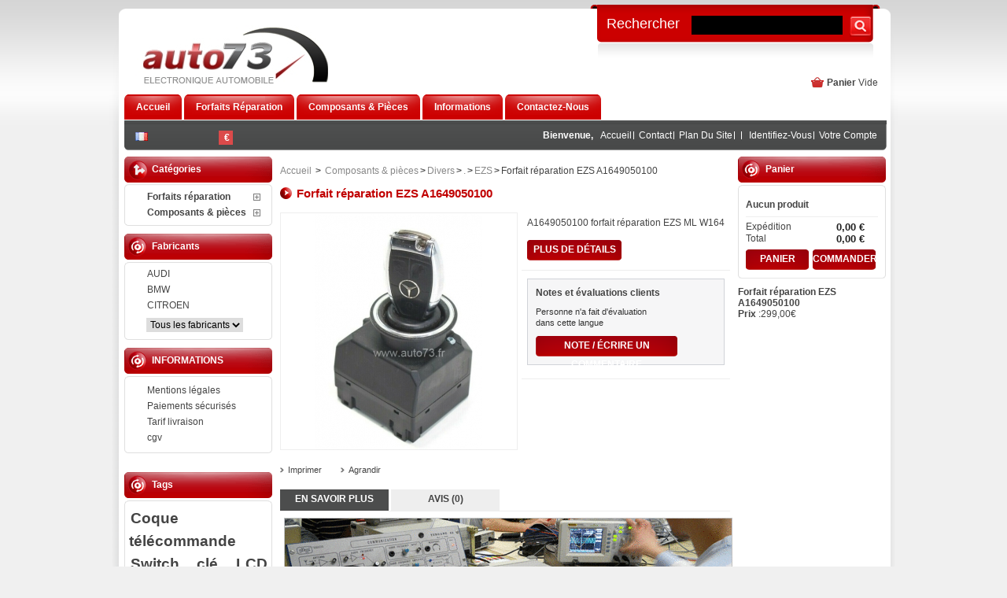

--- FILE ---
content_type: text/html; charset=utf-8
request_url: https://www.auto73.fr/ezs/2301-reparation-ezs-elv-mercedes-a1649050100.html
body_size: 10378
content:
<!DOCTYPE html PUBLIC "-//W3C//DTD XHTML 1.1//EN" "http://www.w3.org/TR/xhtml11/DTD/xhtml11.dtd"><html xmlns="http://www.w3.org/1999/xhtml" xml:lang="fr"><head><title>A1649050100 forfait r&eacute;paration EZS Mercedes ML W164</title><meta name="description" content="A1649050100 forfait réparation EZS ML W164 en 24h avec une garantie 1 an..." /><meta name="keywords" content="a1649050100" /><meta http-equiv="Content-Type" content="application/xhtml+xml; charset=utf-8" /><meta name="generator" content="PrestaShop" /><meta name="robots" content="index,follow" /><link rel="icon" type="image/vnd.microsoft.icon" href="https://www.auto73.fr/img/favicon.ico?1681127666" /><link rel="shortcut icon" type="image/x-icon" href="https://www.auto73.fr/img/favicon.ico?1681127666" /><script type="text/javascript">/* <![CDATA[ */
var baseDir='https://www.auto73.fr/';var static_token='817797d91758398c78a336f88294b9a9';var token='6daeed69c7d98f9abbe227b4a3a96394';var priceDisplayPrecision=2;var priceDisplayMethod=0;var roundMode=2;/* ]]> */</script><link href="https://www.auto73.fr/themes/PRS020027/cache/29a9863576dcc4d9242c4bcf7f84a15c_all.css" rel="stylesheet" type="text/css" media="all" /><link href="https://www.auto73.fr/themes/PRS020027/cache/f3ca65fae6d9ff30374facedad5f50d8_screen.css" rel="stylesheet" type="text/css" media="screen" /><script src="https://www.auto73.fr/themes/PRS020027/cache/d46f982e6ec8ab404d40d64af879edd9.js" type="text/javascript">/* <![CDATA[ *//* ]]> */</script><script type="text/javascript">/* <![CDATA[ */
var _gaq=_gaq||[];_gaq.push(['_setAccount','UA-28370870-1']);_gaq.push(['_setSiteSpeedSampleRate',5]);_gaq.push(['_trackPageview','product']);(function(){var ga=document.createElement('script');ga.type='text/javascript';ga.async=true;ga.src=('https:'==document.location.protocol?'https://ssl':'http://www')+'.google-analytics.com/ga.js';var s=document.getElementsByTagName('script')[0];s.parentNode.insertBefore(ga,s);})();/* ]]> */</script><script type="text/javascript">/* <![CDATA[ */
var jQuery144=$;/* ]]> */</script><script type="text/javascript">/* <![CDATA[ */
var gsr=gsr||new GsrModule('gsr');gsr.msgs={"delay":"Vous n'avez pas rempli un entier l'option d\u00e9calage","fbId":"Vous n'avez pas rempli un entier l'option Facebook app ID","fbsecret":"Vous n'avez pas rempli l'option Facebook secret","title":"Vous n'avez pas rempli le titre","description":"Vous n'avez pas rempli le commentaire","rating":"Vous n'avez pas s\u00e9lectionn\u00e9 de note pour l'avis","checkreview":"Vous n'avez pas s\u00e9lectionn\u00e9 au moins un avis","email":"Vous n'avez pas rempli votre adresse e-mail","vouchercode":"Vous n'avez pas rempli le code de r\u00e9duction","voucheramount":"Vous avez laiss\u00e9 0 comme montant du bon de r\u00e9duction","voucherminimum":"Le montant minimum n'est pas un num\u00e9rique","vouchermaximum":"La quantit\u00e9 maximum n'est pas un num\u00e9rique","vouchervalidity":"Vous avez laiss\u00e9 0 pour la dur\u00e9e de validit\u00e9","tabTitle":{"2":"Vous n'avez pas rempli le titre pour la langue Fran\u00e7ais (French). Cliquer sur le drapeau de langues afin de remplir correctement tous les champs de traduction."}};gsr.sImgUrl='/modules/gsnippetsreviews/img/';gsr.sWebService='/modules/gsnippetsreviews/ws-gsnippetsreviews.php';/* ]]> */</script><script src="/modules/gsnippetsreviews/js/jquery.star-rating.js" type="text/javascript">/* <![CDATA[ *//* ]]> */</script></head><body id="product"><div class="centerbg"><div class="bottombg"><div class="topcurve"><div id="page"><div id="header"> <a href="https://www.auto73.fr/" id="header_logo" title="Auto73 - Strasbourg"> <img class="logo" src="https://www.auto73.fr/img/logo.jpg?1681127666" alt="Auto73 - Strasbourg" width="250" height="92"  /> </a><div id="header_right"><div id="currencies_block_top"><form action="/ezs/2301-reparation-ezs-elv-mercedes-a1649050100.html" id="setCurrency" method="post"><ul><li class="selected"> <a href="javascript:setCurrency(1);" title="Euro">€</a></li></ul><p> <input type="hidden" name="id_currency" id="id_currency" value=""/> <input type="hidden" name="SubmitCurrency" value="" /></p></form></div><div id="languages_block_top"><ul id="first-languages"><li class="selected_language"> <img src="https://www.auto73.fr/img/l/2.jpg" alt="fr" width="16" height="11" /></li></ul></div><script type="text/javascript">/* <![CDATA[ */
$('ul#first-languages li:not(.selected_language)').css('opacity',0.3);$('ul#first-languages li:not(.selected_language)').hover(function(){$(this).css('opacity',1);},function(){$(this).css('opacity',0.3);});/* ]]> */</script><div id="blocktopbanner"><div class="top-banner"> <a class="topbanner" href='https://www.auto73.fr/content/61-contactez-nous' target=''><img src='/modules/blocktopbanner/image/topbanner0.jpg'alt="" title="" /></a></div></div><div class="clearblock"></div><div class="sf-contener"><ul class="sf-menu"><li><a href="http://www.auto73.fr"><span class="c_name">Accueil</span></a></li><li><a href="https://www.auto73.fr/241-reparation-piece-electronique-automobile"><span class="c_name">Forfaits réparation</span></a><ul><li><a href="https://www.auto73.fr/5-reparation-compteur"><span class="c_name">Compteurs</span></a><ul><li><a href="https://www.auto73.fr/59-renault"><span class="c_name">Renault</span></a></li><li><a href="https://www.auto73.fr/65-ford"><span class="c_name">Ford</span></a></li><li><a href="https://www.auto73.fr/61-citroen"><span class="c_name">Citroen</span></a></li><li><a href="https://www.auto73.fr/62-audi"><span class="c_name">Audi</span></a></li><li><a href="https://www.auto73.fr/68-volvo"><span class="c_name">Volvo</span></a></li><li><a href="https://www.auto73.fr/60-peugeot"><span class="c_name">Peugeot</span></a></li><li><a href="https://www.auto73.fr/63-mercedes"><span class="c_name">Mercedes</span></a></li><li><a href="https://www.auto73.fr/64-volkswagen"><span class="c_name">Volkswagen</span></a></li><li><a href="https://www.auto73.fr/66-fiat"><span class="c_name">Fiat</span></a></li><li><a href="https://www.auto73.fr/67-skoda"><span class="c_name">Skoda</span></a></li><li><a href="https://www.auto73.fr/69-porsche"><span class="c_name">Porsche</span></a></li><li><a href="https://www.auto73.fr/70-bmw"><span class="c_name">BMW</span></a></li><li><a href="https://www.auto73.fr/71-alfa-romeo"><span class="c_name">Alfa Romeo</span></a></li><li><a href="https://www.auto73.fr/72-toyota"><span class="c_name">Toyota</span></a></li><li><a href="https://www.auto73.fr/73-autres"><span class="c_name">Autres</span></a></li></ul></li><li><a href="https://www.auto73.fr/137-neiman"><span class="c_name">Neiman EZS / ELV</span></a></li><li><a href="https://www.auto73.fr/85-verrou-de-colonne"><span class="c_name">Verrou de colonne</span></a></li><li><a href="https://www.auto73.fr/43-reinitialisation-calculateur-airbag"><span class="c_name">Calculateur airbag</span></a><ul><li><a href="https://www.auto73.fr/225-renault"><span class="c_name">Renault</span></a></li><li><a href="https://www.auto73.fr/226-peugeot"><span class="c_name">Peugeot</span></a></li><li><a href="https://www.auto73.fr/227-citroen"><span class="c_name">Citroen</span></a></li><li><a href="https://www.auto73.fr/228-mercedes"><span class="c_name">Mercedes</span></a></li><li><a href="https://www.auto73.fr/229-smart"><span class="c_name">Smart</span></a></li><li><a href="https://www.auto73.fr/230-volvo"><span class="c_name">Volvo</span></a></li><li><a href="https://www.auto73.fr/231-fiat"><span class="c_name">Fiat</span></a></li><li><a href="https://www.auto73.fr/232-bmw"><span class="c_name">BMW</span></a></li><li><a href="https://www.auto73.fr/233-audi"><span class="c_name">Audi</span></a></li><li><a href="https://www.auto73.fr/234-nissan"><span class="c_name">Nissan</span></a></li><li><a href="https://www.auto73.fr/235-opel"><span class="c_name">Opel</span></a></li><li><a href="https://www.auto73.fr/236-volkswagen"><span class="c_name">Volkswagen</span></a></li><li><a href="https://www.auto73.fr/238-dacia"><span class="c_name">Dacia</span></a></li><li><a href="https://www.auto73.fr/239-mini"><span class="c_name">Mini</span></a></li><li><a href="https://www.auto73.fr/240-ford"><span class="c_name">Ford</span></a></li><li><a href="https://www.auto73.fr/237-autres"><span class="c_name">Autres</span></a></li></ul></li><li><a href="https://www.auto73.fr/139-reparation-calculateur-moteur"><span class="c_name">Calculateur moteur</span></a><ul><li><a href="https://www.auto73.fr/213-honda"><span class="c_name">Honda</span></a></li><li><a href="https://www.auto73.fr/214-alfa-romeo"><span class="c_name">Alfa Romeo</span></a></li><li><a href="https://www.auto73.fr/215-renault"><span class="c_name">Renault</span></a></li><li><a href="https://www.auto73.fr/216-mercedes"><span class="c_name">Mercedes</span></a></li><li><a href="https://www.auto73.fr/217-vag"><span class="c_name">VAG</span></a></li><li><a href="https://www.auto73.fr/218-opel"><span class="c_name">Opel</span></a></li><li><a href="https://www.auto73.fr/219-psa"><span class="c_name">PSA</span></a></li><li><a href="https://www.auto73.fr/222-ford"><span class="c_name">Ford</span></a></li><li><a href="https://www.auto73.fr/223-mazda"><span class="c_name">Mazda</span></a></li><li><a href="https://www.auto73.fr/224-bmw"><span class="c_name">BMW</span></a></li><li><a href="https://www.auto73.fr/243-autres"><span class="c_name">Autres</span></a></li></ul></li><li><a href="https://www.auto73.fr/245-supprimer-anti-demarrage"><span class="c_name">Anti-démarrage</span></a></li><li><a href="https://www.auto73.fr/48-reparation-telecommande-auto"><span class="c_name">Réparations clés</span></a><ul><li><a href="https://www.auto73.fr/49-peugeot"><span class="c_name">Peugeot</span></a></li><li><a href="https://www.auto73.fr/50-citroen"><span class="c_name">Citroen</span></a></li><li><a href="https://www.auto73.fr/51-renault"><span class="c_name">Renault</span></a></li><li><a href="https://www.auto73.fr/52-mercedes"><span class="c_name">Mercedes</span></a></li><li><a href="https://www.auto73.fr/53-smart"><span class="c_name">Smart</span></a></li><li><a href="https://www.auto73.fr/54-opel"><span class="c_name">Opel</span></a></li><li><a href="https://www.auto73.fr/118-nissan"><span class="c_name">Nissan</span></a></li><li><a href="https://www.auto73.fr/119-ford"><span class="c_name">Ford</span></a></li><li><a href="https://www.auto73.fr/128-autres"><span class="c_name">Autres</span></a></li></ul></li><li><a href="https://www.auto73.fr/94-clim-chauffage"><span class="c_name">Commande clim</span></a></li><li><a href="https://www.auto73.fr/140-unite-habitacle"><span class="c_name">Unité habitacle</span></a></li><li><a href="https://www.auto73.fr/83-colonne-de-direction"><span class="c_name">Direction assistée</span></a></li><li><a href="https://www.auto73.fr/207-autre"><span class="c_name">Autres</span></a></li></ul></li><li><a href="https://www.auto73.fr/242-piece-electronique-automobile"><span class="c_name">Composants & pièces</span></a><ul><li><a href="https://www.auto73.fr/204-pieces-compteur-auto-automobile"><span class="c_name">Pièces compteur</span></a><ul><li><a href="https://www.auto73.fr/35-afficheur-lcd"><span class="c_name">Afficheur LCD</span></a><ul><li><a href="https://www.auto73.fr/189-audi"><span class="c_name">Audi</span></a></li><li><a href="https://www.auto73.fr/190-volkswagen"><span class="c_name">Volkswagen</span></a></li><li><a href="https://www.auto73.fr/191-skoda"><span class="c_name">Skoda</span></a></li><li><a href="https://www.auto73.fr/192-peugeot"><span class="c_name">Peugeot</span></a></li><li><a href="https://www.auto73.fr/193-alfa-romeo"><span class="c_name">Alfa Romeo</span></a></li><li><a href="https://www.auto73.fr/196-seat"><span class="c_name">Seat</span></a></li><li><a href="https://www.auto73.fr/194-bmw"><span class="c_name">BMW</span></a></li><li><a href="https://www.auto73.fr/198-mercedes"><span class="c_name">Mercedes</span></a></li><li><a href="https://www.auto73.fr/208-ford"><span class="c_name">Ford</span></a></li><li><a href="https://www.auto73.fr/195-autres"><span class="c_name">Autres</span></a></li></ul></li><li><a href="https://www.auto73.fr/37-micro-moteur"><span class="c_name">Micro moteur</span></a><ul><li><a href="https://www.auto73.fr/178-peugeot"><span class="c_name">Peugeot</span></a></li><li><a href="https://www.auto73.fr/179-citroen-"><span class="c_name">Citroën </span></a></li><li><a href="https://www.auto73.fr/180-renault"><span class="c_name">Renault</span></a></li><li><a href="https://www.auto73.fr/182-audi"><span class="c_name">Audi</span></a></li><li><a href="https://www.auto73.fr/183-mercedes"><span class="c_name">Mercedes Benz</span></a></li><li><a href="https://www.auto73.fr/184-volkswagen"><span class="c_name">Volkswagen</span></a></li><li><a href="https://www.auto73.fr/185-bmw"><span class="c_name">BMW</span></a></li><li><a href="https://www.auto73.fr/186-fiat"><span class="c_name">Fiat</span></a></li><li><a href="https://www.auto73.fr/187-opel"><span class="c_name">Opel</span></a></li><li><a href="https://www.auto73.fr/188-lancia"><span class="c_name">Lancia</span></a></li><li><a href="https://www.auto73.fr/181-autres"><span class="c_name">Autres</span></a></li></ul></li><li><a href="https://www.auto73.fr/106-buzzer"><span class="c_name">Buzzer</span></a></li></ul></li><li><a href="https://www.auto73.fr/74-pieces-telecommandes-auto"><span class="c_name">Pièces clé</span></a><ul><li><a href="https://www.auto73.fr/8-coque-cle"><span class="c_name">Coque clé</span></a><ul><li><a href="https://www.auto73.fr/129-peugeot"><span class="c_name">Peugeot</span></a></li><li><a href="https://www.auto73.fr/130-citroen"><span class="c_name">Citroen</span></a></li><li><a href="https://www.auto73.fr/131-renault"><span class="c_name">Renault</span></a></li><li><a href="https://www.auto73.fr/132-dacia"><span class="c_name">Dacia</span></a></li><li><a href="https://www.auto73.fr/133-opel"><span class="c_name">Opel</span></a></li><li><a href="https://www.auto73.fr/134-nissan"><span class="c_name">Nissan</span></a></li><li><a href="https://www.auto73.fr/135-smart"><span class="c_name">Smart</span></a></li><li><a href="https://www.auto73.fr/136-mercedes"><span class="c_name">Mercedes</span></a></li><li><a href="https://www.auto73.fr/197-plip-ford"><span class="c_name">Ford</span></a></li></ul></li><li><a href="https://www.auto73.fr/11-switch-telecommande"><span class="c_name">Switch clé</span></a></li><li><a href="https://www.auto73.fr/55-transpondeur-cle"><span class="c_name">Transpondeur</span></a></li><li><a href="https://www.auto73.fr/30-housse-etui-coque-protection-silicone-cle-telecommande"><span class="c_name">Housse clé</span></a></li><li><a href="https://www.auto73.fr/9-piles"><span class="c_name">Piles</span></a></li><li><a href="https://www.auto73.fr/16-boutons-plastique-telecommande"><span class="c_name">Boutons Pad</span></a></li><li><a href="https://www.auto73.fr/81-bobine"><span class="c_name">Bobine</span></a></li></ul></li><li><a href="https://www.auto73.fr/212-emulateur"><span class="c_name">Émulateur</span></a></li><li><a href="https://www.auto73.fr/56-composants-electronique-auto"><span class="c_name">Composants</span></a><ul><li><a href="https://www.auto73.fr/17-transistors"><span class="c_name">Transistors</span></a></li><li><a href="https://www.auto73.fr/13-circuits-integres"><span class="c_name">Circuits intég</span></a></li><li><a href="https://www.auto73.fr/23-eeprom-automobile"><span class="c_name">EEPROM</span></a><ul><li><a href="https://www.auto73.fr/24-24xxx"><span class="c_name">24XXX</span></a></li><li><a href="https://www.auto73.fr/25-35xxx"><span class="c_name">35XXX</span></a></li><li><a href="https://www.auto73.fr/26-93xxx"><span class="c_name">93XXX</span></a></li><li><a href="https://www.auto73.fr/27-95xxx"><span class="c_name">95XXX</span></a></li></ul></li><li><a href="https://www.auto73.fr/107-mcu-motorola"><span class="c_name">MCU / Flash</span></a></li><li><a href="https://www.auto73.fr/36-relais"><span class="c_name">Relais</span></a></li><li><a href="https://www.auto73.fr/93-condensateurs"><span class="c_name">Condensateur</span></a></li><li><a href="https://www.auto73.fr/12-resistance-cms"><span class="c_name">Fusible CMS</span></a></li><li><a href="https://www.auto73.fr/34-transformateur"><span class="c_name">Transformateur</span></a></li><li><a href="https://www.auto73.fr/143-diode"><span class="c_name">Diode / Régulateur</span></a></li><li><a href="https://www.auto73.fr/158-quartz"><span class="c_name">Quartz</span></a></li></ul></li><li><a href="https://www.auto73.fr/15-pince-eeprom"><span class="c_name">Lecture EEPROM</span></a></li><li><a href="https://www.auto73.fr/33-kit-de-reparation"><span class="c_name">Kit réparation</span></a></li><li><a href="https://www.auto73.fr/105-module-puissance-temic"><span class="c_name">Modules lève vitre</span></a></li><li><a href="https://www.auto73.fr/95-module-puissance"><span class="c_name">Module de puissance</span></a><ul><li><a href="https://www.auto73.fr/96-renault"><span class="c_name">Renault</span></a></li><li><a href="https://www.auto73.fr/97-citroen"><span class="c_name">Citroen</span></a></li><li><a href="https://www.auto73.fr/98-peugeot"><span class="c_name">Peugeot</span></a></li><li><a href="https://www.auto73.fr/99-audi"><span class="c_name">Audi</span></a></li><li><a href="https://www.auto73.fr/100-volkswagen"><span class="c_name">Volkswagen</span></a></li><li><a href="https://www.auto73.fr/101-bmw"><span class="c_name">BMW</span></a></li><li><a href="https://www.auto73.fr/102-fiat"><span class="c_name">Fiat</span></a></li><li><a href="https://www.auto73.fr/103-ford"><span class="c_name">Ford</span></a></li><li><a href="https://www.auto73.fr/104-seat"><span class="c_name">Seat</span></a></li></ul></li><li><a href="https://www.auto73.fr/10-emulateur-can-bus"><span class="c_name">Banc de test CAN BUS</span></a></li><li><a href="https://www.auto73.fr/145-capteur-radar-recul"><span class="c_name">Capteur radar de recul</span></a><ul><li><a href="https://www.auto73.fr/146-renault"><span class="c_name">Renault</span></a></li><li><a href="https://www.auto73.fr/147-peugeot"><span class="c_name">Peugeot</span></a></li><li><a href="https://www.auto73.fr/148-citroen"><span class="c_name">Citroën</span></a></li><li><a href="https://www.auto73.fr/149-bmw-"><span class="c_name">BMW</span></a></li><li><a href="https://www.auto73.fr/150-volkswagen"><span class="c_name">Volkswagen</span></a></li><li><a href="https://www.auto73.fr/151-porsche"><span class="c_name">Porsche</span></a></li><li><a href="https://www.auto73.fr/152-seat"><span class="c_name">Seat</span></a></li><li><a href="https://www.auto73.fr/153-audi"><span class="c_name">Audi</span></a></li><li><a href="https://www.auto73.fr/154-saab"><span class="c_name">Saab</span></a></li><li><a href="https://www.auto73.fr/155-ford"><span class="c_name">Ford</span></a></li><li><a href="https://www.auto73.fr/156-volvo"><span class="c_name">Volvo</span></a></li><li><a href="https://www.auto73.fr/157-skoda"><span class="c_name">Skoda</span></a></li><li><a href="https://www.auto73.fr/159-mercedes-benz"><span class="c_name">Mercedes Benz</span></a></li></ul></li><li><a href="https://www.auto73.fr/122-bouton-warning"><span class="c_name">Bouton Warning</span></a></li><li><a href="https://www.auto73.fr/31-compteur-occasion-scenic-espace"><span class="c_name">Occasions</span></a><ul><li><a href="https://www.auto73.fr/38-calculateur-injection-ecu"><span class="c_name">Calculateur</span></a><ul><li><a href="https://www.auto73.fr/39-edc15c2"><span class="c_name">EDC15C2</span></a><ul><li><a href="https://www.auto73.fr/108-1-broche"><span class="c_name">1 Broche</span></a></li><li><a href="https://www.auto73.fr/109-3-broches"><span class="c_name">3 broches</span></a></li></ul></li><li><a href="https://www.auto73.fr/110-edc16c3"><span class="c_name">EDC16C3</span></a></li><li><a href="https://www.auto73.fr/40-edc16c34"><span class="c_name">EDC16C34</span></a></li><li><a href="https://www.auto73.fr/205-edc16u1"><span class="c_name">EDC16U1</span></a></li><li><a href="https://www.auto73.fr/138-edc16u34"><span class="c_name">EDC16U34</span></a></li><li><a href="https://www.auto73.fr/111-edc17"><span class="c_name">EDC17</span></a></li><li><a href="https://www.auto73.fr/112-sid"><span class="c_name">SID</span></a><ul><li><a href="https://www.auto73.fr/41-sid-802"><span class="c_name">SID 802</span></a></li><li><a href="https://www.auto73.fr/113-sid-803"><span class="c_name">SID 803</span></a></li><li><a href="https://www.auto73.fr/114-sid-305"><span class="c_name">SID 305</span></a></li><li><a href="https://www.auto73.fr/115-sid-804"><span class="c_name">SID 804</span></a></li></ul></li><li><a href="https://www.auto73.fr/116-renault"><span class="c_name">RENAULT</span></a></li><li><a href="https://www.auto73.fr/206-ecu-mercedes"><span class="c_name">Mercedes</span></a></li><li><a href="https://www.auto73.fr/117-autres"><span class="c_name">AUTRES </span></a></li></ul></li><li><a href="https://www.auto73.fr/45-afficheur-multifonction-emf"><span class="c_name">Afficheur EMF</span></a></li><li><a href="https://www.auto73.fr/44-compteur"><span class="c_name">Compteur</span></a></li><li><a href="https://www.auto73.fr/46-verrou-colonne-direction"><span class="c_name">Verrou direction</span></a></li><li><a href="https://www.auto73.fr/47-module-puissance-ventilation-chaffage-clim"><span class="c_name">Module Ventilation</span></a></li><li><a href="https://www.auto73.fr/57-neiman-electronique"><span class="c_name">Neiman électronique</span></a></li><li><a href="https://www.auto73.fr/160-calculateur-airbag"><span class="c_name">Calculateur Airbag</span></a></li><li><a href="https://www.auto73.fr/125-lecteur-carte-renault"><span class="c_name">Lecteur carte Renault</span></a></li><li><a href="https://www.auto73.fr/124-telecommande-auto-occasion"><span class="c_name">Télécommande</span></a></li><li><a href="https://www.auto73.fr/58-elv-esl"><span class="c_name">ELV</span></a></li><li><a href="https://www.auto73.fr/120-bsi"><span class="c_name">BSI</span></a></li><li><a href="https://www.auto73.fr/121-uch"><span class="c_name">UCH</span></a></li><li><a href="https://www.auto73.fr/126-bsm"><span class="c_name">BSM</span></a></li><li><a href="https://www.auto73.fr/127-sam"><span class="c_name">SAM</span></a></li></ul></li><li><a href="https://www.auto73.fr/19-divers"><span class="c_name">Divers</span></a><ul><li><a href="https://www.auto73.fr/220-par-ref"><span class="c_name"></span></a><ul><li><a href="https://www.auto73.fr/221-ezs"><span class="c_name">EZS</span></a></li><li><a href="https://www.auto73.fr/246-ecu"><span class="c_name">ecu</span></a><ul><li><a href="https://www.auto73.fr/247-honda"><span class="c_name">Honda</span></a></li></ul></li><li><a href="https://www.auto73.fr/248-boitier-confort-bmw-mini"><span class="c_name">Confort</span></a></li><li><a href="https://www.auto73.fr/249-levier"><span class="c_name">Levier</span></a></li><li><a href="https://www.auto73.fr/250-bcm-mini"><span class="c_name">BCM Mini</span></a></li></ul></li></ul></li></ul></li><li><a href="https://www.auto73.fr/content/23-electronique-auto-strasbourg"><span class="c_name">Informations</span></a></li><li><a href="https://www.auto73.fr/content/61-contactez-nous"><span class="c_name">Contactez-nous</span></a></li></ul><script src="https://www.auto73.fr/themes/PRS020027/js/modules/blocktopmenu/hoverIntent.js" type="text/javascript">/* <![CDATA[ *//* ]]> */</script><script src="https://www.auto73.fr/themes/PRS020027/js/modules/blocktopmenu/topmenu.js" type="text/javascript">/* <![CDATA[ *//* ]]> */</script><link href="https://www.auto73.fr/themes/PRS020027/css/modules/blocktopmenu/topmenu.css" media="screen" rel="stylesheet" type="text/css"></div><div id="shopping_cart"> <a href="https://www.auto73.fr/commande" title="Votre Panier">Panier</a> <span class="ajax_cart_quantity hidden">0</span> <span class="ajax_cart_product_txt hidden">Produit</span> <span class="ajax_cart_product_txt_s hidden">Produits</span> <span class="ajax_cart_total hidden"> 0,00 € </span> <span class="ajax_cart_no_product">Vide</span></div><div id="header_user"><ul id="header_nav"><li id="welcome">Bienvenue,</li><li id="header_link_home"><a href="https://www.auto73.fr/" title="Accueil">Accueil</a></li><li id="header_link_contact"><a href="https://www.auto73.fr/contactez-nous" title="Contact">Contact</a></li><li id="header_link_sitemap"><a href="https://www.auto73.fr/plan-du-site" title="Plan du site">Plan du site</a></li><li id="header_link_bookmark"><script type="text/javascript">/* <![CDATA[ */
writeBookmarkLink('https://www.auto73.fr/ezs/2301-reparation-ezs-elv-mercedes-a1649050100.html','A1649050100 forfait réparation EZS Mercedes ML W164','Favoris');/* ]]> */</script></li><li id="header_user_info"> <a href="https://www.auto73.fr/mon-compte">Identifiez-vous</a></li><li id="your_account"><a href="https://www.auto73.fr/mon-compte" title="Votre compte">Votre compte</a></li></ul></div><div id="search_block_top"><form action="https://www.auto73.fr/recherche" id="searchbox" method="get"><p> <label for="search_query_top">Rechercher</label> <input type="hidden" name="orderby" value="position" /> <input type="hidden" name="orderway" value="desc" /> <input class="search_query" type="text" id="search_query_top" name="search_query" value="" /> <input type="submit" name="submit_search" value="" class="button" /></p></form></div><script type="text/javascript">/* <![CDATA[ */
$('document').ready(function(){$("#search_query_top").autocomplete('https://www.auto73.fr/recherche',{minChars:3,max:10,width:500,selectFirst:false,scroll:false,dataType:"json",formatItem:function(data,i,max,value,term){return value;},parse:function(data){var mytab=new Array();for(var i=0;i<data.length;i++)
mytab[mytab.length]={data:data[i],value:data[i].cname+' > '+data[i].pname};return mytab;},extraParams:{ajaxSearch:1,id_lang:2}}).result(function(event,data,formatted){$('#search_query_top').val(data.pname);document.location.href=data.product_link;})});/* ]]> */</script></div></div><div id="columns"><div class="column" id="left_column"><div class="block" id="categories_block_left"><h4>Cat&eacute;gories</h4><div class="block_content"><ul class="tree dhtml"><li > <a href="https://www.auto73.fr/241-reparation-piece-electronique-automobile" title="">Forfaits réparation</a><ul><li > <a href="https://www.auto73.fr/5-reparation-compteur" title="">Compteurs</a><ul><li > <a href="https://www.auto73.fr/59-renault" title="">Renault</a></li><li > <a href="https://www.auto73.fr/65-ford" title="">Ford</a></li><li > <a href="https://www.auto73.fr/61-citroen" title="">Citroen</a></li><li > <a href="https://www.auto73.fr/62-audi" title="">Audi</a></li><li > <a href="https://www.auto73.fr/68-volvo" title="">Volvo</a></li><li > <a href="https://www.auto73.fr/60-peugeot" title="">Peugeot</a></li><li > <a href="https://www.auto73.fr/63-mercedes" title="">Mercedes</a></li><li > <a href="https://www.auto73.fr/64-volkswagen" title="">Volkswagen</a></li><li > <a href="https://www.auto73.fr/66-fiat" title="">Fiat</a></li><li > <a href="https://www.auto73.fr/67-skoda" title="">Skoda</a></li><li > <a href="https://www.auto73.fr/69-porsche" title="">Porsche</a></li><li > <a href="https://www.auto73.fr/70-bmw" title="">BMW</a></li><li > <a href="https://www.auto73.fr/71-alfa-romeo" title="">Alfa Romeo</a></li><li > <a href="https://www.auto73.fr/72-toyota" title="">Toyota</a></li><li class="last"> <a href="https://www.auto73.fr/73-autres" title="">Autres</a></li></ul></li><li > <a href="https://www.auto73.fr/137-neiman" title="Nous avons plus de 10 ans d&#039;expérience sur le système de démarrage EZS / ELV  Mercedes !Avec une telle expérience, nous avons développé une expertise et  une solide base de connaissances et de compétences acquises au fil des années sur ce système très complexe.Nous réparons plus 95% des EZS / ELV reçu !
">Neiman EZS / ELV</a></li><li > <a href="https://www.auto73.fr/85-verrou-de-colonne" title="Verrou de colonne et antivol électrique">Verrou de colonne</a></li><li > <a href="https://www.auto73.fr/43-reinitialisation-calculateur-airbag" title="Réinitialisation des boitiers airbag après un choc">Calculateur airbag</a><ul><li > <a href="https://www.auto73.fr/225-renault" title="">Renault</a></li><li > <a href="https://www.auto73.fr/226-peugeot" title="">Peugeot</a></li><li > <a href="https://www.auto73.fr/227-citroen" title="">Citroen</a></li><li > <a href="https://www.auto73.fr/228-mercedes" title="">Mercedes</a></li><li > <a href="https://www.auto73.fr/229-smart" title="">Smart</a></li><li > <a href="https://www.auto73.fr/230-volvo" title="">Volvo</a></li><li > <a href="https://www.auto73.fr/231-fiat" title="">Fiat</a></li><li > <a href="https://www.auto73.fr/232-bmw" title="">BMW</a></li><li > <a href="https://www.auto73.fr/233-audi" title="">Audi</a></li><li > <a href="https://www.auto73.fr/234-nissan" title="">Nissan</a></li><li > <a href="https://www.auto73.fr/235-opel" title="">Opel</a></li><li > <a href="https://www.auto73.fr/236-volkswagen" title="">Volkswagen</a></li><li > <a href="https://www.auto73.fr/238-dacia" title="">Dacia</a></li><li > <a href="https://www.auto73.fr/239-mini" title="">Mini</a></li><li > <a href="https://www.auto73.fr/240-ford" title="">Ford</a></li><li class="last"> <a href="https://www.auto73.fr/237-autres" title="">Autres</a></li></ul></li><li > <a href="https://www.auto73.fr/139-reparation-calculateur-moteur" title="">Calculateur moteur</a><ul><li > <a href="https://www.auto73.fr/213-honda" title="">Honda</a></li><li > <a href="https://www.auto73.fr/214-alfa-romeo" title="">Alfa Romeo</a></li><li > <a href="https://www.auto73.fr/215-renault" title="">Renault</a></li><li > <a href="https://www.auto73.fr/216-mercedes" title="">Mercedes</a></li><li > <a href="https://www.auto73.fr/217-vag" title="">VAG</a></li><li > <a href="https://www.auto73.fr/218-opel" title="">Opel</a></li><li > <a href="https://www.auto73.fr/219-psa" title="">PSA</a></li><li > <a href="https://www.auto73.fr/222-ford" title="">Ford</a></li><li > <a href="https://www.auto73.fr/223-mazda" title="">Mazda</a></li><li > <a href="https://www.auto73.fr/224-bmw" title="">BMW</a></li><li class="last"> <a href="https://www.auto73.fr/243-autres" title="">Autres</a></li></ul></li><li > <a href="https://www.auto73.fr/245-supprimer-anti-demarrage" title="">Anti-démarrage</a></li><li > <a href="https://www.auto73.fr/48-reparation-telecommande-auto" title="">Réparations clés</a><ul><li > <a href="https://www.auto73.fr/49-peugeot" title="">Peugeot</a></li><li > <a href="https://www.auto73.fr/50-citroen" title="">Citroen</a></li><li > <a href="https://www.auto73.fr/51-renault" title="">Renault</a></li><li > <a href="https://www.auto73.fr/52-mercedes" title="">Mercedes</a></li><li > <a href="https://www.auto73.fr/53-smart" title="">Smart</a></li><li > <a href="https://www.auto73.fr/54-opel" title="">Opel</a></li><li > <a href="https://www.auto73.fr/118-nissan" title="">Nissan</a></li><li > <a href="https://www.auto73.fr/119-ford" title="">Ford</a></li><li class="last"> <a href="https://www.auto73.fr/128-autres" title="">Autres</a></li></ul></li><li > <a href="https://www.auto73.fr/94-clim-chauffage" title="Réparation commande de clim / chauffage pour voiture">Commande clim</a></li><li > <a href="https://www.auto73.fr/140-unite-habitacle" title="">Unité habitacle</a></li><li > <a href="https://www.auto73.fr/83-colonne-de-direction" title="Réparation colonne de direction électrique">Direction assistée</a></li><li class="last"> <a href="https://www.auto73.fr/207-autre" title="">Autres</a></li></ul></li><li class="last"> <a href="https://www.auto73.fr/242-piece-electronique-automobile" title="">Composants &amp; pièces</a><ul><li > <a href="https://www.auto73.fr/204-pieces-compteur-auto-automobile" title="">Pièces compteur</a><ul><li > <a href="https://www.auto73.fr/35-afficheur-lcd" title="">Afficheur LCD</a></li><li > <a href="https://www.auto73.fr/37-micro-moteur" title="">Micro moteur</a></li><li class="last"> <a href="https://www.auto73.fr/106-buzzer" title="">Buzzer</a></li></ul></li><li > <a href="https://www.auto73.fr/74-pieces-telecommandes-auto" title="">Pièces clé</a><ul><li > <a href="https://www.auto73.fr/8-coque-cle" title="">Coque clé</a></li><li > <a href="https://www.auto73.fr/11-switch-telecommande" title="">Switch clé</a></li><li > <a href="https://www.auto73.fr/55-transpondeur-cle" title="">Transpondeur</a></li><li > <a href="https://www.auto73.fr/30-housse-etui-coque-protection-silicone-cle-telecommande" title="">Housse clé</a></li><li > <a href="https://www.auto73.fr/9-piles" title="">Piles</a></li><li > <a href="https://www.auto73.fr/16-boutons-plastique-telecommande" title="boutons plastique pour télécommande">Boutons Pad</a></li><li class="last"> <a href="https://www.auto73.fr/81-bobine" title="">Bobine</a></li></ul></li><li > <a href="https://www.auto73.fr/212-emulateur" title="">Émulateur</a></li><li > <a href="https://www.auto73.fr/56-composants-electronique-auto" title="">Composants</a><ul><li > <a href="https://www.auto73.fr/17-transistors" title="">Transistors</a></li><li > <a href="https://www.auto73.fr/13-circuits-integres" title="">Circuits intég</a></li><li > <a href="https://www.auto73.fr/23-eeprom-automobile" title="">EEPROM</a></li><li > <a href="https://www.auto73.fr/107-mcu-motorola" title="">MCU / Flash</a></li><li > <a href="https://www.auto73.fr/36-relais" title="">Relais</a></li><li > <a href="https://www.auto73.fr/93-condensateurs" title="Condensateur pour réparation automobile">Condensateur</a></li><li > <a href="https://www.auto73.fr/12-resistance-cms" title="">Fusible CMS</a></li><li > <a href="https://www.auto73.fr/34-transformateur" title="">Transformateur</a></li><li > <a href="https://www.auto73.fr/143-diode" title="">Diode / Régulateur</a></li><li class="last"> <a href="https://www.auto73.fr/158-quartz" title="">Quartz</a></li></ul></li><li > <a href="https://www.auto73.fr/15-pince-eeprom" title="">Lecture EEPROM</a></li><li > <a href="https://www.auto73.fr/33-kit-de-reparation" title="">Kit réparation</a></li><li > <a href="https://www.auto73.fr/105-module-puissance-temic" title="">Modules lève vitre</a></li><li > <a href="https://www.auto73.fr/95-module-puissance" title="">Module de puissance</a><ul><li > <a href="https://www.auto73.fr/96-renault" title="">Renault</a></li><li > <a href="https://www.auto73.fr/97-citroen" title="">Citroen</a></li><li > <a href="https://www.auto73.fr/98-peugeot" title="">Peugeot</a></li><li > <a href="https://www.auto73.fr/99-audi" title="">Audi</a></li><li > <a href="https://www.auto73.fr/100-volkswagen" title="">Volkswagen</a></li><li > <a href="https://www.auto73.fr/101-bmw" title="">BMW</a></li><li > <a href="https://www.auto73.fr/102-fiat" title="">Fiat</a></li><li > <a href="https://www.auto73.fr/103-ford" title="">Ford</a></li><li class="last"> <a href="https://www.auto73.fr/104-seat" title="">Seat</a></li></ul></li><li > <a href="https://www.auto73.fr/10-emulateur-can-bus" title="">Banc de test CAN BUS</a></li><li > <a href="https://www.auto73.fr/145-capteur-radar-recul" title="">Capteur radar de recul</a><ul><li > <a href="https://www.auto73.fr/146-renault" title="">Renault</a></li><li > <a href="https://www.auto73.fr/147-peugeot" title="">Peugeot</a></li><li > <a href="https://www.auto73.fr/148-citroen" title="">Citroën</a></li><li > <a href="https://www.auto73.fr/149-bmw-" title="">BMW</a></li><li > <a href="https://www.auto73.fr/150-volkswagen" title="">Volkswagen</a></li><li > <a href="https://www.auto73.fr/151-porsche" title="">Porsche</a></li><li > <a href="https://www.auto73.fr/152-seat" title="">Seat</a></li><li > <a href="https://www.auto73.fr/153-audi" title="">Audi</a></li><li > <a href="https://www.auto73.fr/154-saab" title="">Saab</a></li><li > <a href="https://www.auto73.fr/155-ford" title="">Ford</a></li><li > <a href="https://www.auto73.fr/156-volvo" title="">Volvo</a></li><li > <a href="https://www.auto73.fr/157-skoda" title="">Skoda</a></li><li class="last"> <a href="https://www.auto73.fr/159-mercedes-benz" title="">Mercedes Benz</a></li></ul></li><li > <a href="https://www.auto73.fr/122-bouton-warning" title="">Bouton Warning</a></li><li > <a href="https://www.auto73.fr/31-compteur-occasion-scenic-espace" title="">Occasions</a><ul><li > <a href="https://www.auto73.fr/38-calculateur-injection-ecu" title="">Calculateur</a></li><li > <a href="https://www.auto73.fr/45-afficheur-multifonction-emf" title="">Afficheur EMF</a></li><li > <a href="https://www.auto73.fr/44-compteur" title="">Compteur</a></li><li > <a href="https://www.auto73.fr/46-verrou-colonne-direction" title="">Verrou direction</a></li><li > <a href="https://www.auto73.fr/47-module-puissance-ventilation-chaffage-clim" title="">Module Ventilation</a></li><li > <a href="https://www.auto73.fr/57-neiman-electronique" title="">Neiman électronique</a></li><li > <a href="https://www.auto73.fr/160-calculateur-airbag" title="">Calculateur Airbag</a></li><li > <a href="https://www.auto73.fr/125-lecteur-carte-renault" title="">Lecteur carte Renault</a></li><li > <a href="https://www.auto73.fr/124-telecommande-auto-occasion" title="">Télécommande</a></li><li > <a href="https://www.auto73.fr/58-elv-esl" title="">ELV</a></li><li > <a href="https://www.auto73.fr/120-bsi" title="">BSI</a></li><li > <a href="https://www.auto73.fr/121-uch" title="">UCH</a></li><li > <a href="https://www.auto73.fr/126-bsm" title="">BSM</a></li><li class="last"> <a href="https://www.auto73.fr/127-sam" title="">SAM</a></li></ul></li><li class="last"> <a href="https://www.auto73.fr/19-divers" title="">Divers</a><ul><li class="last"> <a href="https://www.auto73.fr/220-par-ref" title="">.</a></li></ul></li></ul></li></ul><script type="text/javascript">/* <![CDATA[ */
$('div#categories_block_left ul.dhtml').hide();/* ]]> */</script></div></div><div class="block blockmanufacturer" id="manufacturers_block_left"><h4><a href="https://www.auto73.fr/fabricants" title="Fabricants">Fabricants</a></h4><div class="block_content"><ul class="bullet"><li class="first_item"><a href="https://www.auto73.fr/4_audi" title="En savoir plus &agrave; propos de AUDI ">AUDI </a></li><li class="item"><a href="https://www.auto73.fr/5_bmw" title="En savoir plus &agrave; propos de BMW">BMW</a></li><li class="item"><a href="https://www.auto73.fr/7_citroen" title="En savoir plus &agrave; propos de CITROEN">CITROEN</a></li></ul><form action="/product.php" method="get"><p> <select id="manufacturer_list" onchange="autoUrl('manufacturer_list', '');"><option value="0">Tous les fabricants</option><option value="https://www.auto73.fr/4_audi">AUDI</option><option value="https://www.auto73.fr/5_bmw">BMW</option><option value="https://www.auto73.fr/7_citroen">CITROEN</option><option value="https://www.auto73.fr/8_fiat">FIAT</option><option value="https://www.auto73.fr/9_ford">FORD</option><option value="https://www.auto73.fr/14_mercedes">MERCEDES</option><option value="https://www.auto73.fr/15_mini">MINI</option><option value="https://www.auto73.fr/17_nissan">NISSAN</option><option value="https://www.auto73.fr/18_opel">OPEL</option><option value="https://www.auto73.fr/19_peugeot">PEUGEOT</option><option value="https://www.auto73.fr/20_renault">RENAULT</option><option value="https://www.auto73.fr/21_seat">SEAT</option><option value="https://www.auto73.fr/25_smart">SMART</option><option value="https://www.auto73.fr/26_vag">VAG</option><option value="https://www.auto73.fr/24_volkswagen">VOLKSWAGEN</option> </select></p></form></div></div><div class="block informations_block_left" id="informations_block_left_1"><h4><a href="https://www.auto73.fr/content/category/1-home">INFORMATIONS</a></h4><ul class="block_content"><li><a href="https://www.auto73.fr/content/13-mentions-legales" title="Mentions légales">Mentions légales</a></li><li><a href="https://www.auto73.fr/content/11-paiement-securise" title="Paiements sécurisés">Paiements sécurisés</a></li><li><a href="https://www.auto73.fr/content/12-tarif-livraison" title="Tarif livraison">Tarif livraison</a></li><li><a href="https://www.auto73.fr/content/15-cgv" title="cgv">cgv</a></li></ul></div><div id="left_column_banner"><ul id="column_banner"><li><a class="banner1" href='https://www.auto73.fr/137-neiman' target=''><img src='/modules/leftcolumnbanner/image/LCB_00.jpg'alt="" title="" /></a></li></ul></div><div class="block tags_block" id="tags_block_left"><h4>Tags</h4><p class="block_content"> <a class="tag_level3 first_item" href="https://www.auto73.fr/recherche?tag=Coque+t%C3%A9l%C3%A9commande" title="En savoir plus &agrave; propos de Coque télécommande">Coque télécommande</a> <a class="tag_level3 item" href="https://www.auto73.fr/recherche?tag=Switch+cl%C3%A9" title="En savoir plus &agrave; propos de Switch clé">Switch clé</a> <a class="tag_level3 item" href="https://www.auto73.fr/recherche?tag=LCD+compteur" title="En savoir plus &agrave; propos de LCD compteur">LCD compteur</a> <a class="tag_level3 item" href="https://www.auto73.fr/recherche?tag=Micro+moteur+compteur" title="En savoir plus &agrave; propos de Micro moteur compteur">Micro moteur compteur</a> <a class="tag_level3 item" href="https://www.auto73.fr/recherche?tag=EEPROM" title="En savoir plus &agrave; propos de EEPROM">EEPROM</a> <a class="tag_level3 item" href="https://www.auto73.fr/recherche?tag=EMULATEUR" title="En savoir plus &agrave; propos de EMULATEUR">EMULATEUR</a> <a class="tag_level3 item" href="https://www.auto73.fr/recherche?tag=CAN+BUS" title="En savoir plus &agrave; propos de CAN BUS">CAN BUS</a> <a class="tag_level3 item" href="https://www.auto73.fr/recherche?tag=bobine+cl%C3%A9" title="En savoir plus &agrave; propos de bobine clé">bobine clé</a> <a class="tag_level3 item" href="https://www.auto73.fr/recherche?tag=Module+Temic" title="En savoir plus &agrave; propos de Module Temic">Module Temic</a> <a class="tag_level3 last_item" href="https://www.auto73.fr/recherche?tag=MCU+Motorola" title="En savoir plus &agrave; propos de MCU Motorola">MCU Motorola</a></p></div></div><div id="center_column">

	
<script type="text/javascript">/* <![CDATA[ */
var currencySign='€';var currencyRate='1';var currencyFormat='2';var currencyBlank='1';var taxRate=0;var jqZoomEnabled=false;var oosHookJsCodeFunctions=new Array();var id_product='2301';var productHasAttributes=false;var quantitiesDisplayAllowed=false;var quantityAvailable=0;var allowBuyWhenOutOfStock=false;var availableNowValue='';var availableLaterValue='';var productPriceTaxExcluded=299-0.000000;var reduction_percent=0;var reduction_price=0;var specific_price=0;var specific_currency=false;var group_reduction='1';var default_eco_tax=0.000000;var ecotaxTax_rate=0;var currentDate='2026-01-16 07:49:18';var maxQuantityToAllowDisplayOfLastQuantityMessage=0;var noTaxForThisProduct=true;var displayPrice=0;var productReference='';var productAvailableForOrder='0';var productShowPrice='0';var productUnitPriceRatio='0.000000';var idDefaultImage=2746;var img_ps_dir='https://www.auto73.fr/img/';var customizationFields=new Array();customizationFields[0]=new Array();customizationFields[0][0]='img0';customizationFields[0][1]=0;var img_prod_dir='https://www.auto73.fr/img/p/';var combinationImages=new Array();combinationImages[0]=new Array();combinationImages[0][0]=2746;var doesntExist='Ce produit n\'existe pas dans cette déclinaison. Vous pouvez néanmoins en sélectionner une autre.';var doesntExistNoMore='Ce produit n\'est plus en stock';var doesntExistNoMoreBut='avec ces options mais reste disponible avec d\'autres options';var uploading_in_progress='Envoi en cours, merci de bien vouloir patienter...';var fieldRequired='Merci de remplir tous les champs, ensuite enregistrez votre personnalisation';/* ]]> */</script><div class="breadcrumb"> <a href="https://www.auto73.fr/" title="retour &agrave; Accueil">Accueil</a> <span class="navigation-pipe">&gt;</span> <a href="https://www.auto73.fr/242-piece-electronique-automobile" title="Composants &amp; pi&egrave;ces">Composants &amp; pi&egrave;ces</a><span class="navigation-pipe">&gt;</span><a href="https://www.auto73.fr/19-divers" title="Divers">Divers</a><span class="navigation-pipe">&gt;</span><a href="https://www.auto73.fr/220-par-ref" title=".">.</a><span class="navigation-pipe">&gt;</span><a href="https://www.auto73.fr/221-ezs" title="EZS">EZS</a><span class="navigation-pipe">&gt;</span>Forfait réparation EZS A1649050100</div><div class="clearfix" id="primary_block"><h1>Forfait r&eacute;paration EZS A1649050100</h1><div id="pb-right-column"><div id="image-block"> <img src="https://www.auto73.fr/2746-large/reparation-ezs-elv-mercedes-a1649050100.jpg"
title="Forfait r&eacute;paration EZS A1649050100" alt="Forfait r&eacute;paration EZS A1649050100"  id="bigpic" width="300" height="300" /></div><div class="hidden" id="views_block"><div id="thumbs_list"><ul id="thumbs_list_frame"><li id="thumbnail_2746"> <a class="thickbox shown" href="https://www.auto73.fr/2746-thickbox/reparation-ezs-elv-mercedes-a1649050100.jpg" rel="other-views" title="Forfait réparation EZS A1645450908"> <img id="thumb_2746" src="https://www.auto73.fr/2746-medium/reparation-ezs-elv-mercedes-a1649050100.jpg" alt="Forfait réparation EZS A1645450908" height="80" width="80" /> </a></li></ul></div></div><ul id="usefull_link_block"><li><a href="javascript:print();">Imprimer</a><br class="clear" /></li><li><span class="span_link" id="view_full_size">Agrandir</span></li></ul></div><div id="pb-left-column"><div id="short_description_block"><div class="rte align_justify" id="short_description_content"><p>A1649050100&nbsp;forfait réparation EZS&nbsp;ML W164</p></div><p class="buttons_bottom_block"><a class="button" href="javascript:{}">Plus de d&eacute;tails</a></p></div><form action="https://www.auto73.fr/panier" id="buy_block" method="post"><p class="hidden"> <input type="hidden" name="token" value="817797d91758398c78a336f88294b9a9" /> <input type="hidden" name="id_product" value="2301" id="product_page_product_id" /> <input type="hidden" name="add" value="1" /> <input type="hidden" name="id_product_attribute" id="idCombination" value="" /></p><p id="product_reference" style="display: none;"><label for="product_reference">R&eacute;f&eacute;rence : </label><span class="editable"></span></p><p id="quantity_wanted_p" style="display: none;"> <label>Quantit&eacute; :</label> <input type="text" name="qty" id="quantity_wanted" class="text" value="1" size="2" maxlength="3"  /></p><p id="minimal_quantity_wanted_p" style="display: none;">Vous devez ajouter au minimum <b id="minimal_quantity_label">1</b> quantit&eacute;s pour acheter ce produit.</p><p id="availability_statut" style="display: none;"> <span id="availability_label">Disponibilit&eacute; :</span> <span id="availability_value"> </span></p><p id="oosHook" style="display: none;"></p><p class="warning_inline" id="last_quantities" style="display: none;">Attention : derni&egrave;res pi&egrave;ces disponibles !</p><p class="buttons_bottom_block" id="add_to_cart" style="display: none;"><input type="submit" name="Submit" value="Ajouter au panier" class="exclusive" /></p><p style="clear: both;"></p><div class="average_heading"><p class="average_heading_title"><strong>Notes et &eacute;valuations clients</strong></p><table border="0" cellpadding="0" cellspacing="0"><tr><td id="gsrDisplayReview" valign="middle"> <span>Personne n&#039;a fait d&#039;&eacute;valuation<br/>dans cette langue</span></td><td style="padding-left: 3px !important;" valign="middle"></td></tr><tr><td colspan="2"> <a class="exclusive_large" href="/modules/gsnippetsreviews/ws-gsnippetsreviews.php?sAction=display&sType=review&iProductId=2301&sURI=%2Fezs%2F2301-reparation-ezs-elv-mercedes-a1649050100.html&btKey=ed65496857523ad822a401358fae077a" id="reviewForm" rel="nofollow">Note / &eacute;crire un commentaire</a></td></tr></table></div><script type="text/javascript">/* <![CDATA[ */
$(document).ready(function(){jQuery144("a#reviewForm").fancybox({'hideOnContentClick':false,'onClosed':function(){document.location.href="https://www.auto73.fr/ezs/2301-reparation-ezs-elv-mercedes-a1649050100.html?bPost=true"}});});/* ]]> */</script><div class="clear"></div></form></div></div><div class="clear" id="more_info_block"><ul class="idTabs idTabsShort" id="more_info_tabs"><li><a href="#idTab1" id="more_info_tab_more_info">En savoir plus</a></li><li><a href="#idTab9999" id="more_info_tab_reviews">Avis (0)</a></li></ul><div class="sheets align_justify" id="more_info_sheets"><div class="rte" id="idTab1"><p><img src="http://auto73.fr/img/cms/bannier_tech.gif" alt="" width="570" height="90" /></p><p>&nbsp;</p><h1>Forfait réparation EZS ML W164 A1649050100</h1><p>&nbsp;</p><p><span style="color: #dc2226;"><strong>Pannes:</strong></span></p><p>&nbsp;</p><ul><li>Clé tourne mais pas de démarrage</li><li>Contacte par intermittence</li><li>Etc...</li></ul><p>&nbsp;</p><p style="text-align: center;"><span style="font-size: 14pt;"><strong><span style="color: #ffffff; background-color: #ff0000;"><a href="https://www.auto73.fr/neiman/1026-reparation-ezs-mercedes-w164-ml.html" title="Forfait réparation EZS Mercedes W164 en 24H"><span style="color: #ffffff; background-color: #ff0000;">Pour plus d'informations cliquez-ici</span></a></span></strong></span></p><p><a href="https://www.auto73.fr/neiman/1026-reparation-ezs-mercedes-w164-ml.html" title="Forfait réparation EZS en 24H"><span style="font-size: 12pt;"><strong><span style="color: #ffffff; background-color: #ff0000;"><span style="color: #ffffff; background-color: #ff0000;"><img style="display: block; margin-left: auto; margin-right: auto;" title="Labo réparation EZS ELV Mercedes" src="https://www.auto73.fr/img/cms/ezs-elv/labo-ezs.jpg" alt="" width="321" height="570" /></span></span></strong></span></a></p><pre><span style="font-family: helvetica; font-size: 10pt;"><img style="display: block; margin-left: auto; margin-right: auto;" src="http://www.auto73.fr/img/cms/adresse-auto73.jpg" alt="" width="570" height="200" /><br style="font-family: helvetica; color: #333333; font-size: 10pt;" /></span></pre></div><ul id="idTab9999"><p class="align_center"> <a  id="reviewForm" href="/modules/gsnippetsreviews/ws-gsnippetsreviews.php?sAction=display&sType=review&iProductId=2301&sURI=%2Fezs%2F2301-reparation-ezs-elv-mercedes-a1649050100.html&btKey=ed65496857523ad822a401358fae077a" rel="nofollow">Soyez le premier &agrave; donner votre avis !</a></p></ul></div></div></div><div class="column" id="right_column"><div class="block exclusive" id="cart_block"><h4> <a href="https://www.auto73.fr/commande">Panier</a></h4><div class="block_content"><div class="collapsed" id="cart_block_summary"> <span class="ajax_cart_quantity hidden">0</span> <span class="ajax_cart_product_txt hidden">article</span> <span class="ajax_cart_product_txt_s hidden">articles</span> <span class="ajax_cart_total hidden">0,00 €ff</span> <span class="ajax_cart_no_product">(vide)</span></div><div class="expanded" id="cart_block_list"><p  id="cart_block_no_products">Aucun produit</p><p id="cart-prices"> <span>Exp&eacute;dition</span> <span class="price ajax_cart_shipping_cost" id="cart_block_shipping_cost">0,00 €</span> <br/> <span>Total</span> <span class="price ajax_block_cart_total" id="cart_block_total">0,00 €</span></p><p id="cart-buttons"> <a class="button_small" href="https://www.auto73.fr/commande" title="Panier">Panier</a> <a class="exclusive" href="https://www.auto73.fr/commande?step=1" id="button_order_cart" title="Commander">Commander</a></p></div></div></div><div class="width-100"><div class="badge-colRight"><div class="product-snippets"><span itemscope itemtype="https://schema.org/Product"> <strong><span itemprop="name">Forfait réparation EZS A1649050100</span></strong> <br /> <span itemprop="offers" itemscope itemtype="https://schema.org/Offer"> <strong>Prix</strong> :<meta itemprop="price" content="299.00"/><span>299,00</span>€<meta itemprop="priceCurrency" content="EUR" /> </span> </span><br /></div></div></div><div class="clr_20"></div><div id="right_column_banner"><ul id="column_banner"><li><a class="banner1" href='https://www.auto73.fr/content/23-electronique-auto-strasbourg' target=''><img src='/modules/rightcolumnbanner/image/RCB_00.jpg'alt="" title="" /></a></li><li><a class="banner2" href='https://www.auto73.fr/content/11-paiement-securise' target=''><img src='/modules/rightcolumnbanner/image/RCB_01.jpg'alt="" title="" /></a></li><li><a class="banner3" href='https://www.auto73.fr/content/12-tarif-livraison' target=''><img src='/modules/rightcolumnbanner/image/RCB_02.jpg'alt="" title="" /></a></li><li><a class="banner4" href='https://www.auto73.fr/content/19-video-auto73' target=''><img src='/modules/rightcolumnbanner/image/RCB_03.jpg'alt="" title="" /></a></li><li><a class="banner5" href='https://www.auto73.fr/content/51-professionnels-automobile' target=''><img src='/modules/rightcolumnbanner/image/RCB_04.jpg'alt="" title="" /></a></li></ul></div></div></div><div id="footer"></div></div></div></div></div></body></html>